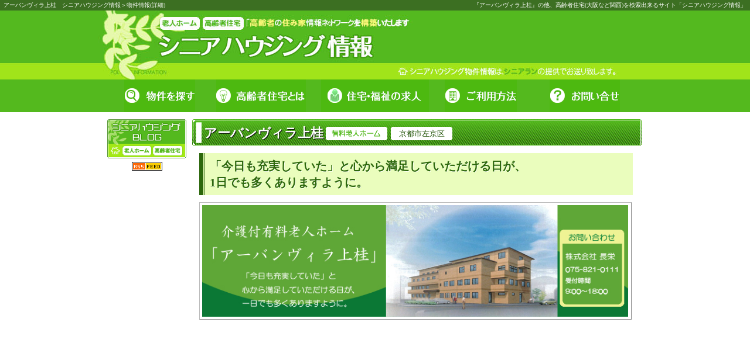

--- FILE ---
content_type: text/html
request_url: http://seniorhousing.jp/%E3%82%A2%E3%83%BC%E3%83%90%E3%83%B3%E3%83%B4%E3%82%A3%E3%83%A9%E4%B8%8A%E6%A1%82_1010.htm
body_size: 22999
content:
<?xml version="1.0" encoding="Shift_JIS"?>
<!DOCTYPE html PUBLIC "-//W3C//DTD XHTML 1.0 Transitional//EN" "http://www.w3.org/TR/xhtml1/DTD/xhtml1-transitional.dtd">
<html lang="ja-JP" xml:lang="ja-JP" xmlns="http://www.w3.org/1999/xhtml">
<head>
<meta http-equiv="Content-Type" content="text/html; charset=Shift_JIS" />
<meta http-equiv="Content-Style-Type" content="text/css" />
<meta http-equiv="Content-Script-Type" content="text/javascript" />
<meta name="keywords" content="高齢者住宅,シニアハウジング,シルバーハウジング,大阪" />
<meta name='viewport' content='width=986,user-scalable=yes'><meta name="description" content="「今日も充実していた」と心から満足していただける日が、
1日でも多くありますように。 シニアハウジング情報" /><title>アーバンヴィラ上桂 ｜ シニアハウジング情報 | 物件情報(詳細)</title>
<link rel="canonical" href="http://seniorhousing.jp/%E3%82%A2%E3%83%BC%E3%83%90%E3%83%B3%E3%83%B4%E3%82%A3%E3%83%A9%E4%B8%8A%E6%A1%82_1010.htm" />
<link href="http://seniorhousing.jp/load_css.php?f=style.css" rel="stylesheet" type="text/css" media="all" /><link href="http://seniorhousing.jp/load_css.php?f=style3.css" rel="stylesheet" type="text/css" media="all" /><link href="http://seniorhousing.jp/load_css.php?f=style_print_det.css" rel="stylesheet" type="text/css" media="print" />
<link rev="MADE" href="mailto:mail@seniorhousing.jp" />
<link rel="alternate" type="application/rss+xml" title="ROR" href="csitemap.php" />
<link rel="SHORTCUT ICON" href="http://seniorhousing.jp/img/icon.png" />
<link rel="start index contents" href="http://seniorhousing.jp" title=" | シニアハウジング情報" />
<link rel="stylesheet" type="text/css" href="resource/lightbox.css" media="screen,tv" />
<script type="text/javascript" charset="UTF-8" src="jquery-1.4.4.min.js"></script>
<script type="text/javascript" charset="UTF-8" src="resource/spica.js" async></script>
<script type="text/javascript" charset="UTF-8" src="resource/lightbox_plus.js" async></script>
<script type="text/javascript" src="script.js" async></script><script src='http://maps.google.com/maps?file=api&amp;v=2&amp;key=ABQIAAAANn0t9DZ-s0w-RnHoL7O7eRSCBpXjliA-L6ACWa2Q9GcGaL7R6BQ-LU-blABlWxx4zMkVvHo2hxfmYA' type='text/javascript' charset='utf-8'></script>
<script type='text/javascript'>
//<![CDATA[
	function load() {
		if (GBrowserIsCompatible()) {
			var map = new GMap2(document.getElementById("map"));
			map.addControl(new GLargeMapControl());
			map.addControl(new GMapTypeControl());
			map.setCenter(new GLatLng(35.0485688,135.77854750000006),17);

			var tinyIcon = new GIcon();
			tinyIcon.image = 'http://maps.google.co.jp/mapfiles/ms/icons/red-pushpin.png'
			tinyIcon.shadow = 'http://maps.google.co.jp/mapfiles/ms/icons/pushpin_shadow.png'
			tinyIcon.iconSize = new GSize(32, 32);
			tinyIcon.shadowSize = new GSize(59, 32);
			tinyIcon.iconAnchor = new GPoint(16, 32);
			tinyIcon.infoWindowAnchor = new GPoint(16, 0);
			markerOptions = { icon:tinyIcon };

			var point = new GLatLng(35.0485688,135.77854750000006);
			var marker = new GMarker(point);
			map.addOverlay(marker);
			GEvent.addListener(marker, 'mouseover', function() {
				map.openInfoWindowHtml(point,"<img src='img/icon.png' style='margin-right:6px' />アーバンヴィラ上桂<br /><div style='color:blue;font-size:10px;line-height:14px;margin-top:12px;'>直接ご訪問のお客様については、問題などが起こった場合、当サイトは一切の責任を負いません。<br />まずは当サイトに御問い合わせ頂く事をお勧め致します。</div>");
			}
			);
			}
	    }
    //]]>
</script>
</head>
<body class='page_bkn_det' onload="load();" onunload="GUnload();">
	<div class="header-container">
		<div class='head_seo_text'>
			<h1>『アーバンヴィラ上桂』の他、高齢者住宅(大阪など関西)を検索出来るサイト「シニアハウジング情報」</h1>
			<span class='pankuzu'>アーバンヴィラ上桂　シニアハウジング情報＞物件情報(詳細)</span>
		</div>
		<div class="header_bg">
			<div class='header_link_top'><a href='/' title=' | シニアハウジング情報 | トップページ'></a><a class='menu' href='javascript:void(0);' onclick="menu_toggle();"></a></div>'		</div>		<div id="menu">		<div class='fukidashi div_hidden'><span id='id_kensuu'>0</span>件の<br />一括お問合せ</div>			<ul>				<li onmouseover="$('#div_submenu').css('visibility','visible');return false;" onmouseout="$('#div_submenu').css('visibility','hidden');return false;"><a href='#map'><img src='http://seniorhousing.jp/img/menu_01.png' alt=' | 地域で検索' width='184' height='56' id='Image1' name='Image1' /></a>
					<ul id='div_submenu' class='submenu_class'>
						<li><a href='bkn_select_area.php' title=' | 地域で検索'>地域で探す</a></li>						<li><a href='bkn_select_trainline.php' title=' | 沿線で検索'>沿線で探す</a></li>						<li><a href='koureisyajuutaku.php#about' title=' | 高齢者住宅'>タイプで探す</a></li>					</ul>
				</li>
				<li><a href='koureisyajuutaku.php' title=' | 高齢者住宅'><img src='http://seniorhousing.jp/img/menu_02.png' alt=' | 高齢者住宅' width='184' height='56' id='Image2' name='Image2' /></a></li>
				<li><a href='kyujin.php' title=' | '><img src='http://seniorhousing.jp/img/menu_03.png' alt=' | ' width='184' height='56' id='Image3' name='Image3' /></a>
				<li onmouseover="$('#div_submenu_use').css('visibility','visible');return false;" onmouseout="$('#div_submenu_use').css('visibility','hidden');return false;"><a href='use.php' title=' | このサイト(シニアハウジング情報)の使い方'><img src='http://seniorhousing.jp/img/menu_04.png' alt=' | このサイト(シニアハウジング情報)の使い方' width='184' height='56' id='Image4' /></a>
					<ul id='div_submenu_use' class='submenu_class'>
						<li><a href='use.php' title=' | このサイト(シニアハウジング情報)の使い方'>サイトご利用方法</a></li>
						<li><a href='bosyu.php' title=' | '>このサイトの運営者募集</a></li>
					</ul>
				</li>
				<li><a href='inquiry.php' title=' | お問い合せ'><img src='http://seniorhousing.jp/img/menu_05.png' alt=' | お問い合せ' width='184' height='56' id='Image6' /></a></li>
			</ul>		</div>		<div id='container'>			<a name='page_top' id='page_top'></a>			<div class="right_space"></div>			<div class="sub_menu_l" id="sub_menu_l">				<div class='img_banner'><a href='http://seniorhousing.seesaa.net/' title='シニアハウジング情報 | ブログ'><img src='http://seniorhousing.jp/img/bn_blog.gif' width='135' height='67' alt='ブログ' title='ブログ' /></a></div>
				<div class='img_banner'><a href='rss.xml' title=' | RSS'><img src='http://seniorhousing.jp/img/rss.gif' alt='RSS' width='52' height='15' class='rss' /></a></div>

		<script async src="//pagead2.googlesyndication.com/pagead/js/adsbygoogle.js"></script>
		<!-- 基本 -->
		<ins class="adsbygoogle"
		     style="display:block"
		     data-ad-client="ca-pub-7345707914688773"
		     data-ad-slot="6022943220"
		     data-ad-format="auto"></ins>
		<script>
		(adsbygoogle = window.adsbygoogle || []).push({});
		</script>
				</div>
		<script>
			$().ready(function() {
				$('#jissainiha_nai').load('add_access.php?id=1010');
			});
		</script>
			<div id='jissainiha_nai'></div>
		<div id="main2">
												<!--
			<div class='text'>
				<script async src="//pagead2.googlesyndication.com/pagead/js/adsbygoogle.js"></script>
				<ins class="adsbygoogle"
				     style="display:block"
				     data-ad-client="ca-pub-7345707914688773"
				     data-ad-slot="6022943220"
				     data-ad-format="auto"></ins>
				<script>
				(adsbygoogle = window.adsbygoogle || []).push({});
				</script>
			</div>
			-->
						<div class='bkn_det_title'>
				<h2 class='bkn_det'>アーバンヴィラ上桂</h2>
		<img src='img/ico_yuuryou_roujin_home.gif' class='icon2' alt='有料老人ホーム' title='有料老人ホーム' />
		<div class='icon2'>京都市左京区</div>
		
				</div>
						<div class="text">
				<div class='copy_text'>「今日も充実していた」と心から満足していただける日が、<br />1日でも多くありますように。</div><div class='pic_fix'>
	<img src='http://seniorhousing.jp/bkn/1010/6ZOLWMQHzkCq.jpg' alt='アーバンヴィラ上桂' title='アーバンヴィラ上桂' width='727' style='border:1px solid white;' />
</div>
			</div>
						<div class="ad_google dev_pc" auto><script async src="//pagead2.googlesyndication.com/pagead/js/adsbygoogle.js"></script><!-- 基本 --><ins class="adsbygoogle"     style="display:block"     data-ad-client="ca-pub-7345707914688773"     data-ad-slot="6022943220"     data-ad-format="auto"></ins><script>(adsbygoogle = window.adsbygoogle || []).push({});</script></div>						<h3 class='det'>概要</h3>
			<div class="text">
				<table summary="アーバンヴィラ上桂 | 概要">
					<tbody>
						<tr>
							<td class="det">
								様々な専門知識を持ったスタッフがご入居様の生活をサポートいたします。<br /><br />介護職員が２４時間３６５日常駐<br />食事・入浴・排泄・着替え・歩行などの介助、起床時や就寝時のお手伝いをお一人お一人の生活スタイルに合わせて行います。緊急コールは職員が携帯してるPHSにつながり、迅速に対応します。<br /><br />看護職員が日中３６５日常駐<br />日中は看護職員が常駐し、お身体だけでなく心のサポートも行います。定期的に体温・血圧などのチェックを行い、協力医療機関の医師の指導のもとに日常の健康管理を行います。<br /><br />協力医療機関の医師が定期的に往診<br />＜協力医療機関　：　シミズ病院＞<br />ご入居様へ診察を行うほか、健康管理上の助言・指導を行います。また、ご入居様に体調変化が生じ、治療等が必要な場合は受診のため通院していただきます。<br /><br /><br />●建築構造　鉄骨造４階<br /><br />●総居室数　２９室（全室介護居室）<br /><br />&lt;料金&gt;<br />入居一時金　500万円<br /><br />　月額利用料　家賃相当分・食費管理費・介護保険１割負担分（介護度により変わります）<br />　210,901円～219,679円<br /><br />　							</td>
						</tr>
					</tbody>
				</table>
			</div>
						<div class="text">
				<div class='btn_bkn_det'>
	
		<!--
		<div class='add_button_area'>
			<div class='add_list'>
				<a href='javascript:void(0);' onclick="push_ikkatsu_add_del('bkn_check.php?id=1010&amp;chk=1',1);" class='btn_bkn_det'>
					＋この物件をお問合せリストに追加
				</a>
			</div>
		</div>
		-->
		
			<script async src="//pagead2.googlesyndication.com/pagead/js/adsbygoogle.js"></script>
			<!-- 基本 -->
			<ins class="adsbygoogle"
			     style="display:block"
			     data-ad-client="ca-pub-7345707914688773"
			     data-ad-slot="6022943220"
			     data-ad-format="auto"></ins>
			<script>
			(adsbygoogle = window.adsbygoogle || []).push({});
			</script>
			<!--
	<div class='bkn_det_button_mail_soudan'><a href='inquiry.php?kind=renraku_mail&amp;id=1010' title=' | お問い合せ'>メールで相談</a></div>
	<div class='bkn_det_button_raiten_soudan'><a href='company.php#map_link' title=' | 会社情報'>来店相談</a></div>
	<div class='bkn_det_button_siryou'><a href='inquiry.php?kind=siryou&amp;id=1010' title=' | お問い合せ'>資料請求</a></div>
	-->
</div>
			</div>
			<div class="ad_google dev_pc" auto><script async src="//pagead2.googlesyndication.com/pagead/js/adsbygoogle.js"></script><!-- 基本 --><ins class="adsbygoogle"     style="display:block"     data-ad-client="ca-pub-7345707914688773"     data-ad-slot="6022943220"     data-ad-format="auto"></ins><script>(adsbygoogle = window.adsbygoogle || []).push({});</script></div>			<h3 class='det'>基本情報</h3>
			<div class="text">
				<table summary="アーバンヴィラ上桂 | 基本情報">
					<tbody>
												<tr>
							<td class='l'>住所</td>
							<td class='r'><div id='uso_address'><div id='real_address' style='display:block;'>京都市左京区上桂北村町114</div></td>
						</tr>
						<tr>
							<td class='l'>アクセス</td>
							<td class='r'>阪急嵐山線<br />　 「上桂」駅から徒歩約５分</td>
						</tr>
						<tr>
							<td class='l'>類型</td>
							<td class='r'>有料老人ホーム</td>
						</tr>
						<tr>
							<td class='l'>開設日</td>
							<td class='r'>不明</td>
						</tr>
						<tr>
							<td class='l'>権利形態</td>
							<td class='r'></td>
						</tr>
						<tr>
							<td class='l'>空室状況</td>
							<td class='r_bold' colspan='2'>
								(お問合せの上、必ずご確認下さい)							</td>
						</tr>
																								<tr>
							<td class='l'>ホームページ</td>
							<td class='r'><a href="http://www.koureisha-chintai.net/kamikatura.html" title="アーバンヴィラ上桂" target="_blank">http://www.koureisha-chintai.net/kamikatura.html</a></td>
						</tr>
																		<tr>
							<td class='l'>事業主</td>
							<td class='r'>株式会社長栄</td>
						</tr>
																																			</tbody>
				</table>
			</div>
						<h3 class='det'>写真</h3>
			<div class="text">
				<table summary="アーバンヴィラ上桂 | 写真" id='id_bkn_det_photo'>
					<tbody>
						<tr>
							<td>
								<div class='pic3 pic_bkn_det'>	<a href='http://seniorhousing.jp/bkn/1010/tEPj7dXjxmD4.png' rel='lightbox[roadtrip]' title='アーバンヴィラ上桂画像1' />		<img src='http://seniorhousing.jp/bkn/1010/s_tEPj7dXjxmD4.png' alt='画像1' title='画像1' />	</a></div>
							</td>
						</tr>
					</tbody>
				</table>
			</div>
												<h3 class='det'>詳細情報</h3>
			<div class="text">
				<table summary="アーバンヴィラ上桂 | 詳細情報">
					<tbody>
						<tr>
							<td class='l'>間取り</td>
							<td class='r' colspan='2'>
								1ワンルーム～
							</td>
						</tr>
						<tr>
							<td class='l'>広さ</td>
							<td class='r' colspan='2'>
								18平方メートル～
							</td>
						</tr>
						<tr>
							<td class='l'>入居条件</td>
							<td class='r' colspan='2'>満６５歳以上の要介護１～５の方で、身元引受人を２名たてることができる方。</td>
						</tr>
													<tr>
								<td class='l'>入居時費用</td>
								<td class='r' colspan='2'>
									<div class='getsugaku'><strong>入居時費用：5,000,000円</strong></div>									入居一時金　462万円　保証金38万円								</td>
							</tr>
																		<tr>
							<td class='l'>入居金償却</td>
							<td class='r' colspan='2'>入居一時金は、７年（84ヶ月）の月割りで家賃の一部として償却いたします。償却期間中に退去された場合は、残額を返還いたします。(契約後、90日以内に退去された場合は全額返還いたします）</td>
						</tr>
												<tr>
							<td class='l'>月額費用</td>
							<td class='r' colspan='2'>
								<div class='getsugaku'>月額：<b>210,901円～219,679円</b></div>
家賃相当額、食費、管理費、介護保険1割負担分							</td>
						</tr>
						<tr>
							<td class='l'>別途必要費用</td>
							<td class='r' colspan='2'>おむつ、医療費、嗜好品</td>
						</tr>
												<tr>
							<td class='l'>居室数</td>
							<td class='r' colspan='2'>29</td>
						</tr>
																		<tr>
							<td class='l'>居室設備</td>
							<td class='r' colspan='2'>介護用電動ベッド、緊急コール、エアコン、トイレ、洗面台</td>
						</tr>
																								<tr>
							<td class='l'>介護に関わる<br />職員体制</td>
							<td class='r' colspan='2'>要介護者３人に対し職員１人以上<br />夜間（午後９：００～午前８：３０）最小時職員数１人<br /><br /></td>
						</tr>
																		<tr>
							<td class='l'>協力医療<br />・<br />介護機関</td>
							<td class='r' colspan='2'>
															</td>
						</tr>
					</tbody>
				</table>
			</div>
						
						<script async src="//pagead2.googlesyndication.com/pagead/js/adsbygoogle.js"></script>
						<!-- 基本 -->
						<ins class="adsbygoogle"
						     style="display:block"
						     data-ad-client="ca-pub-7345707914688773"
						     data-ad-slot="6022943220"
						     data-ad-format="auto"></ins>
						<script>
						(adsbygoogle = window.adsbygoogle || []).push({});
						</script>
						<br />
								<h3 class='det'>受入</h3>
			<div class="text">
				<table class='ukeire_tabale' summary="アーバンヴィラ上桂 | 受入情報">
					<tr>
						<th style="width:260px;" abbr="種類">種類</th>
						<th style="width:60px;" abbr="受入">受入</th>
						<th style="width:600px;" abbr="詳細">詳細・コメント</th>
					</tr>
					<tr>
						<td>胃ろう</td>
						<td style="text-align:center;">-</td>
						<td></td>
					</tr>
					<tr>
						<td>インシュリン</td>
						<td style="text-align:center;">-</td>
						<td></td>
					</tr>
					<tr>
						<td>気管切開</td>
						<td style="text-align:center;">-</td>
						<td></td>
					</tr>
					<tr>
						<td>筋萎縮性側索硬化症</td>
						<td style="text-align:center;">-</td>
						<td></td>
					</tr>
					<tr>
						<td>経管栄養</td>
						<td style="text-align:center;">-</td>
						<td></td>
					</tr>
					<tr>
						<td>在宅酸素</td>
						<td style="text-align:center;">-</td>
						<td></td>
					</tr>
					<tr>
						<td>褥瘡（床ずれ）</td>
						<td style="text-align:center;">-</td>
						<td></td>
					</tr>
					<tr>
						<td>人工呼吸器</td>
						<td style="text-align:center;">-</td>
						<td></td>
					</tr>
					<tr>
						<td>ストマ（人工肛門）</td>
						<td style="text-align:center;">-</td>
						<td></td>
					</tr>
					<tr>
						<td>透析</td>
						<td style="text-align:center;">-</td>
						<td></td>
					</tr>
					<tr>
						<td>糖尿病</td>
						<td style="text-align:center;">-</td>
						<td></td>
					</tr>
					<tr>
						<td>認知症</td>
						<td style="text-align:center;">-</td>
						<td></td>
					</tr>
					<tr>
						<td>バルン</td>
						<td style="text-align:center;">-</td>
						<td></td>
					</tr>
					<tr>
						<td>ペースメーカー</td>
						<td style="text-align:center;">-</td>
						<td></td>
					</tr>
					<tr>
						<td>IVH</td>
						<td style="text-align:center;">-</td>
						<td></td>
					</tr>
				</table>
			</div>
			<h3 class='det'>地図</h3>
			<div class="text">
				<table summary="アーバンヴィラ上桂 | 地図" id='id_bkn_det_map'>
					<tbody>
						<tr>
							<td><div id='real_map' style='display:block;visibility:visible;'><div id='google_map' style='border:1px solid AAAAAA;'>	<div id='map' style='width:728px;height:600px'></div></div></div>
</td>
						</tr>
					</tbody>
				</table>
			<!--
<div class='btn_bkn_det'>
	
		<!--
		<div class='add_button_area'>
			<div class='add_list'>
				<a href='javascript:void(0);' onclick="push_ikkatsu_add_del('bkn_check.php?id=1010&amp;chk=1',1);" class='btn_bkn_det'>
					＋この物件をお問合せリストに追加
				</a>
			</div>
		</div>
		-->
			<div class='bkn_det_button_mail_soudan'><a href='inquiry.php?kind=renraku_mail&amp;id=1010' title=' | お問い合せ'>メールで相談</a></div>
	<div class='bkn_det_button_raiten_soudan'><a href='company.php#map_link' title=' | 会社情報'>来店相談</a></div>
	<div class='bkn_det_button_siryou'><a href='inquiry.php?kind=siryou&amp;id=1010' title=' | お問い合せ'>資料請求</a></div>
</div>
-->
<div class='go_page_top'><a href='#page_top' title=' | '><img src='http://seniorhousing.jp/img/go_page_top.gif' width='173' height='31' alt='ページトップへ' title='ページトップへ' /></a></div>
			</div>
		</div>
		<script type='text/javascript' src='img_aspect.js'></script>
		</div><!--div container -->
	</div><!--div header-container -->
	<div class='footer_sitemap'>
		<div id='id_footer_block'>			<div class='block1'>
				<ul>
					<li><a href='/' title=' | シニアハウジング情報 | トップページ'>TOP</a></li>
					<li><a href='bkn_select_area.php' title=' | 地域で検索'>地域で探す</a></li>
					<li>　[賃貸..]<a href='al-pg1-pre27-typerent.htm' title=' | 地域で探す | 高齢者賃貸住宅 | 大阪'>├大阪</a>/<a href='al-pg1-pre28-typerent.htm' title=' | 地域で探す | 高齢者賃貸住宅 | 兵庫'>兵庫</a>/<a href='al-pg1-pre26-typerent.htm' title=' | 地域で探す | 高齢者賃貸住宅 | 京都'>京都</a>/<a href='al-pg1-pre29-typerent.htm' title=' | 地域で探す | 高齢者賃貸住宅 | 奈良'>奈良</a></li>
					<li>　[ﾎｰﾑ]<a href='al-pg1-pre27-typehome.htm' title=' | 地域で探す | 老人ホーム | 大阪'>└大阪</a>/<a href='al-pg1-pre28-typehome.htm' title=' | 地域で探す | 老人ホーム | 兵庫'>兵庫</a>/<a href='al-pg1-pre26-typehome.htm' title=' | 地域で探す | 老人ホーム | 京都'>京都</a>/<a href='al-pg1-pre29-typehome.htm' title=' | 地域で探す | 老人ホーム | 奈良'>奈良</a></li>
					<li><a href='bkn_select_trainline.php' title=' | 沿線で検索'>沿線で探す</a></li>
					<li>　[賃貸]<a href='tl-pg1-pre27-tt0-tl0-typerent.htm' title=' | 沿線で探す | 高齢者賃貸住宅 | 大阪'>├大阪</a>/<a href='tl-pg1-pre27-tt0-tl0-typerent.htm' title=' | 沿線で探す | 高齢者賃貸住宅 | 兵庫'>兵庫</a>/<a href='tl-pg1-pre26-tt0-tl0-typerent.htm' title=' | 沿線で探す | 高齢者賃貸住宅 | 京都'>京都</a>/<a href='tl-pg1-pre29-tt0-tl0-typerent.htm' title=' | 沿線で探す | 高齢者賃貸住宅 | 奈良'>奈良</a></li>
					<li>　[ﾎｰﾑ]<a href='tl-pg1-pre27-tt0-tl0-typehome.htm' title=' | 沿線で探す | 老人ホーム | 大阪'>└大阪</a>/<a href='tl-pg1-pre28-tt0-tl0-typehome.htm' title=' | 沿線で探す | 老人ホーム | 兵庫'>兵庫</a>/<a href='tl-pg1-pre26-tt0-tl0-typehome.htm' title=' | 沿線で探す | 老人ホーム | 京都'>京都</a>/<a href='tl-pg1-pre29-tt0-tl0-typehome.htm' title=' | 沿線で探す | 老人ホーム | 奈良'>奈良</a></li>
				</ul>
			</div>
			<div class='block1'>
				<ul>
					<li><a href='index.php#omoi' title=' | シニアハウジング情報 | トップページ | シニアハウジング情報の思い'>わたし達の思い</a></li>
					<li><a href='index.php#about' title=' | シニアハウジング情報 | トップページ | シニアハウジング情報について'>当サイトについて</a></li>
					<li><a href='koureisyajuutaku.php' title=' | 高齢者住宅 | 高齢者住宅とは'>高齢者住宅とは</a></li>
					<li><a href='use.php' title=' | このサイト(シニアハウジング情報)の使い方 | シニアハウジング情報のご利用方法'>当サイトのご利用方法</a></li>
					<li><a href='flow.php' title=' | このサイト(シニアハウジング情報)のご利用から入居までの流れ | ご利用方法・入居までの流れ'>ご利用方法・入居までの流れ</a></li>
					<li><a href='keisai.php' title=' | 無料広告掲載のお知らせ。老人ホーム・高齢者賃貸住宅運営者様へ。 | シニアハウジング情報への無料掲載のご案内'>当サイトへ無料掲載のご案内</a></li>
					<li>　└<a href='ad.php' title=' | 低料金な広告枠のお知らせ。老人ホーム・高齢者賃貸住宅運営者様へ | 老人ホーム広告掲載'>バナー広告枠の募集</a></li>
				</ul>
			</div>
			<div class='block1'>
				<ul>
					<li><a href='caution.php' title=' | ご注意'>プライバシーポリシー</a></li>
					<li><a href='news.php' title=' | 新着情報'>最新情報</a></li>
					<li><a href='inquiry.php' title=' | お問い合せ'>お問合せ</a></li>
				</ul>
			</div>
			<div class='block1'>
				<ul>
					<li>シニアラン</li>
					<li><a href='http://seniorhousing.seesaa.net/' title=' | '>シニアハウジング情報ブログ</a></li>
				</ul>
			</div>
			<div class='footer'>
				Copyright(C)2009 シニアハウジング情報 All Rights Reserved.<br />
			</div>
		</div>	</div>
	<script type="text/javascript">
	<!--
	document.write("<img src='http://seniorhousing.jp/acc/acclog.cgi?");
	document.write("referrer="+document.referrer+"&");
	document.write("width="+screen.width+"&");
	document.write("height="+screen.height+"&");
	document.write("color="+screen.colorDepth+"'>");
	// -->
	</script>
</body>
</html>


--- FILE ---
content_type: text/html; charset=utf-8
request_url: https://www.google.com/recaptcha/api2/aframe
body_size: 267
content:
<!DOCTYPE HTML><html><head><meta http-equiv="content-type" content="text/html; charset=UTF-8"></head><body><script nonce="OceAflPeNzvSTTonG96h9Q">/** Anti-fraud and anti-abuse applications only. See google.com/recaptcha */ try{var clients={'sodar':'https://pagead2.googlesyndication.com/pagead/sodar?'};window.addEventListener("message",function(a){try{if(a.source===window.parent){var b=JSON.parse(a.data);var c=clients[b['id']];if(c){var d=document.createElement('img');d.src=c+b['params']+'&rc='+(localStorage.getItem("rc::a")?sessionStorage.getItem("rc::b"):"");window.document.body.appendChild(d);sessionStorage.setItem("rc::e",parseInt(sessionStorage.getItem("rc::e")||0)+1);localStorage.setItem("rc::h",'1768745321737');}}}catch(b){}});window.parent.postMessage("_grecaptcha_ready", "*");}catch(b){}</script></body></html>

--- FILE ---
content_type: text/css; charaset=utf-8
request_url: http://seniorhousing.jp/load_css.php?f=style3.css
body_size: 7497
content:
@charset "utf-8";div.top_image{}div.top_image div.button{margin-right:auto;margin-left:auto;margin-top:8px;width:918px;height:auto;display:block;}div.top_image div.button ul{float:right;width:171px;height:auto;display:block;}div.top_image div.button li{width:171px;float:left;display:block;}div.top_image div.button li a{text-indent:-9999px;width:171px;height:36px;display:block;}div.top_image div.button li a.button_1{width:171px;height:36px;display:block;background-image: url('img/top_right_button_button1.jpg');}div.top_image div.button li a.button_2{width:171px;height:36px;display:block;background-image: url('img/top_right_button_button2.jpg');}div.top_image div.button li a.button_3{width:171px;height:36px;display:block;background-image: url('img/top_right_button_button3.jpg');}div.top_image div.button li a.button_4{width:171px;height:36px;display:block;background-image: url('img/top_right_button_button4.jpg');}div.top_image div.button li a.button_4_new{width:171px;height:36px;display:block;background-image: url('img/top_right_button_button4_new.jpg');}div.top_image div.button li a.button_4_new2{width:171px;height:36px;display:block;background-image: url('img/top_right_button_button4_new2.jpg');}div.top_image div.button li a:hover{    background-position:bottom;}div.top_image div.cache_back{float:left;margin-top:123px;margin-left:523px;width:186px;height:66px;}div.top_image div.cache_back a{width:186px;height:66px;display:block;}div.pic_fix{border:1px solid #BBBBBB;border-right:1px solid #888888;border-bottom:1px solid #888888;overflow:auto;background-color:white;padding:3px;width:730px;margin-bottom:0px;}div.pic_fix_case{border:0px none;overflow:auto;width:734px;margin:0px;}div.pic_fix_chintai_left{float:left;border:1px solid #BBBBBB;border-right:1px solid #888888;border-bottom:1px solid #888888;overflow:hidden;background-color:white;padding:3px;width:358px;}div.pic_fix_chintai_right{float:right;border:1px solid #BBBBBB;border-right:1px solid #888888;border-bottom:1px solid #888888;overflow:hidden;background-color:white;padding:3px;width:358px;}div.text div.bkn div.list_cont div.image{float:left;padding:2px;width:200px;height:160px;border-left:0px none;border-bottom:0px none;border-right:1px solid #a1c190;}#ajax_recommend div.image_ajax{float:left;padding:2px;border:1px solid #AAA;border-right:0px none;overflow:hidden;margin-bottom:2px;width:81px;}#ajax_recommend div.image_ajax_r{float:left;padding:2px;border:1px solid #AAA;overflow:hidden;margin-bottom:2px;width:81px;}#ajax_recommend img{width:81px;height:81px}div.text div.bkn div.list_cont div.right_text{float:right;vertical-align:top;line-height:20px;width:518px;border:0px none;margin:0px;font-size:14px;}div.text div.icon{float:left;font-size:12px;width:105px;height:23px;color:#54b91e;background-image: url('img/ico_base.gif');text-align:center;margin-top:7px;margin-left:4px;padding-top:2px;}div.ico_genkyo_bosyuutyuu{float:left;font-size:12px;width:105px;height:23px;color:white;background-image: url('img/ico_base_red.gif');text-align:center;margin-left:4px;margin-top:11px;padding-top:3px;}div.ico_genkyo_yoyakuka{float:left;font-size:12px;width:105px;height:23px;color:#54b91e;background-image: url('img/ico_base.gif');text-align:center;margin-left:4px;margin-top:7px;padding-top:2px;}body.page_bkn_det div.ico_genkyo_yoyakuka{margin-top:12px;}div.icon2{width:105px;height:25px;margin-top:12px;margin-left:6px;background: url('img/ico_base.gif') no-repeat left top;padding-top:2px;float:left;font-size:13px;text-align:center;}div.text div.bkn img.icon{float:left;margin-top:7px;margin-bottom:2px;margin-left:8px;}div.sub_menu_l ul.left_button li.btn_religion a{display: block;width: 135px;min-height: 32px;margin-top: 0px;vertical-align: middle;text-align: center;font-size: 16px;text-decoration: none;font-weight: 700;color: #236102;letter-spacing: 1px;line-height: 20px;padding-top: 7px;padding-left: 8px;padding-right: 8px;box-sizing: border-box;}div.sub_menu_l ul.left_button li.btn_religion2 a{display:block;width:135px;height:50px;margin-top:4px;vertical-align:middle;padding-top:14px;text-align:center;font-size:16px;text-decoration:none;font-weight:700;color:#236102;letter-spacing:1px;}div.sub_menu_l ul.left_button li.btn_religion_up a{display:block;width:135px;height:32px;margin-top:4px;vertical-align:middle;text-align:center;font-size:16px;text-decoration:none;font-weight:700;color:#236102;letter-spacing:1px;}div.sub_menu_l ul.left_button li.btn_trainline_up a{display:block;width:135px;height:32px;margin-top:4px;vertical-align:middle;text-align:center;font-size:16px;text-decoration:none;font-weight:700;color:#236102;letter-spacing:1px;}div.right_text{border:1px solid #AAAAAA;width:121px;overflow-y:auto;padding:6px;margin-bottom:12px;line-height:14px;font-size:13px;}div.search a{float:right;width:94px;height:27px;margin-right:11px;margin-top:7px;display:block;}h2.bkn_det{float:left;color:white;font-size:22px;margin-top:5px;margin-left:20px;font-weight:bold;}div.map_kansai{text-align:center;padding:2px;background-color:white;border:1px solid #AAAAAA;width:766px;height:auto;margin:2px;margin-top:6px;margin-right:0px;margin-left:0px;}div.map_toyonaka{text-align:center;padding:2px;background-color:white;border:1px solid #AAAAAA;width:761px;height:636px;margin:2px;margin-top:6px;margin-right:0px;margin-left:0px;}div.midashi_mini{width:644px;height:28px;padding-left:6px;padding-top:4px;font-weight:700;background: url('img/midashi_mini.gif') no-repeat left top;margin-bottom:12px;margin-top:0px;}ul.religion_list li{float:left;margin-left:12px;height:24px;}ul.religion_list li.break{margin-left:12px;height:24px;float:none;}div.text div.bkn div.bkn_name{margin-top:4px;}div.fukidashi{padding-top:6px;font-weight:700;font-size:14px;line-height:20px;position:absolute;top:-50px;left:680px;width:166px;height:78px;z-index:999;background-color: transparent;background: url('img/fukidashi.gif') no-repeat;display:block;}div.div_visible{display:block;}div.div_hidden{display:none;}div.text div.copy_text{width:100%;height:auto;margin-top:12px;margin-bottom:12px;font-family: "ＭＳ Ｐ明朝", "ヒラギノ明朝 Pro W3", "平成明朝",serif;font-size:20px;font-weight:bold;line-height:28px;background: url('img/copy_text_back.gif') repeat-y #eafdbd;padding:8px 12px 8px 18px;box-sizing: border-box;text-shadow: 1px 1px 1px #FFFFFF, 1px 1px 2px #d8fc85;color:#2c670c;opacity:1;}.mover{opacity:1.0;}.mover:hover{opacity:0.6;}div#map_float_button_area{width:100%;height:100%;z-index:18;position:absolute;box-sizing:border-box;background-color:black;display:none;opacity:0.4;}div.map_search_button{z-index:20;position:absolute;width:42%;box-sizing:border-box;background-color:#54b91e;height:240px;display:none;border:2px solid white;opacity:0.9;}div.map_search_button a{display:block;text-decoration:none;width:100%;height:100%;color:white;text-indent:-9999px;}div.map_search_button:hover{opacity:1.0;}#id_map_search_home{top:80px;left:120px;background-image:url('img/map_type_button.png');background-repeat:no-repeat;background-size:cover;}#id_map_search_rent{top:80px;left:320px;background-image:url('img/map_type_button2.png');background-repeat:no-repeat;background-size:cover;}div#id_area_title{width:100%;height:56px;z-index:20;position:absolute;box-sizing:border-box;background-color:#244e0d;display:none;text-align:center;color:white;font-size:22px;line-height:56px;}.filter_blur{-webkit-filter: blur(2px);-ms-filter: blur(2px);filter: blur(2px);}

--- FILE ---
content_type: text/css; charaset=utf-8
request_url: http://seniorhousing.jp/load_css.php?f=style_print_det.css
body_size: 18414
content:
@charset "Shift_JIS";body {color: #000000;margin: 0px;padding: 0px;text-align: center;background: #FFFFFF;font: 17px "ＭＳ Ｐゴシック";line-height: 1.9em;overflow:visible;}h1,h2,h3,h4p,ul,li{margin: 0px;padding: 0px;}ul,li{line-height: 1.9em;list-style-type: none;}ol{margin-left:0px;list-style-type:decimal;}ol li{list-style-type:decimal;}ul.def{line-height: 1.6em;list-style-type: disc;}ul.def li{line-height: 1.6em;list-style-type: disc;margin: 0 0 0 1em;margin-bottom:6px;padding: 0;}img {border: none;vertical-align: bottom;}strong,b{font-weight: 700;}strong.b{color: #c36005;font-weight: bold;}strong.red{color: red;font-weight: bold;}table{    border-collapse:collapse;}p {padding-bottom: 5px;padding-top: 5px;margin-bottom:12px;}br.double{line-height: 3.4;}br.triple{line-height: 5.1;}br.quad{line-height: 6.8;}div.header-container{padding:0px;width: 920px;margin-top: 10px;margin-right: auto;margin-left: auto;margin-bottom:0px;text-align: center;background:transparent;line-height: 1.7;overflow-y:visible;overflow-x:visible;}div.header-container div.header_bg{display:none;}div.header-container div.header_bg_print{display:block;}div.header_link_top{float:left;width:335px;height:123px;text-decoration:none;}div.header_link_top a{width:335px;height:123px;display:block;}div.header_link_oneness{float:right;width:77px;height:20px;margin-right:133px;margin-top:105px;text-decoration:none;}div.header_link_oneness a{width:120px;height:40px;display:block;}div.head_seo_text{margin-left:auto;margin-right:auto;height:18px;width:920px;display:none;}div.top_image{margin:0px;width:912px;height:201px;background: white url(img/top.jpg) no-repeat;display:block;margin-left:auto;margin-right:auto;overflow-y:hidden;}div.top_image h2,div.top_image h3,div.top_image h4,div.top_image ul,div.top_image li{margin:0px;padding:0px;}div.top_image div.top_text{text-indent:-9999px;}div.footer {display:none;}div.footer_sitemap{display:none;}#container {float:left;display:block;width: 920px;overflow-y:visible;margin-right: auto;margin-left: auto;padding:0px;background: #FFFFFF;}#main {float: left;width: 767px;text-align: left;margin-left:3px;margin-bottom:50px;line-height: 1.7;}#main2 {width: 910px;text-align: left;margin-top:12px;margin-bottom:50px;line-height: 1.7;padding:0px;overflow:visible;}#main_all{width: 920px;text-align: left;padding: 9px 9px 50px;line-height: 1.7;border-top: 1px solid #CCCCCC;}div.pankuzu_page{width: 917px;text-align: left;margin-bottom:10px;line-height: 1.7;margin-right:3px;padding:0px;background: url('img/tiiki_title_bg.gif') no-repeat left top;background-color:#347f0c;color:white;font-size:19p;height:28px;}div.text{width:740px;padding-left:12px;margin-top:0px;margin-bottom:18px;overflow:visible;font-size:0.96em;line-height:1.4em;}div.text p{width:716px;padding:0px;margin:0px;margin-top:12px;margin-left:12px;margin-bottom:12px;}div.text2{width:578px;padding-left:12px;overflow:visible;}div.text li{font-size:1em;line-height:1.2em;}div.text_koureisya{width:740px;padding-left:12px;margin-top:0px;margin-bottom:18px;overflow:visible;font-size:0.96em;line-height:1.4em;}div.text_koureisya p{font-size:0.96em;}div.text_koureisya h3{width:700px;height:20px;padding:6px;color:#FFFFFF;border:1px solid #AAAAAA;background-color:#54b91e;margin-bottom:0px;font-size:1.00em;}div.text_koureisya p.con{font-size:0.84em;margin-top:0px;margin-bottom:24px;width:700px;padding:6px;border:1px solid #AAAAAA;}div.text_koureisya p.con2{font-size:0.96em;margin-top:0px;margin-bottom:24px;width:700px;padding:6px;border:1px solid #AAAAAA;}div.text_koureisya p.con3{font-size:0.96em;margin-left:12px;margin-top:0px;margin-bottom:24px;width:700px;padding:6px;}div.text_koureisya img.con{margin-top:4px;margin-left:14px;margin-bottom:18px;}div.btn_tuduki_left{float:left;width:88px;height:26px;background: url('img/btn_tuduki.jpg') no-repeat left top;}div.btn_tuduki_left:hover{    background-position:bottom;}div.btn_tuduki_left a{width:88px;height:26px;display:block;}div.btn_tuduki_right{float:right;width:88px;height:26px;background: url('img/btn_tuduki.jpg') no-repeat left top;}div.btn_tuduki_right:hover{    background-position:bottom;}div.btn_tuduki_right a{width:88px;height:26px;display:block;}div.btn{width:100%;height:30px;margin-bottom:12px;}div.btn_mousikomi{float:right;margin-left:2px;width:88px;height:26px;background: url('img/btn_mousikomi.jpg') no-repeat left top;}div.btn_mousikomi, div.btn_mousikomi2{float:right;margin-left:2px;width:88px;height:26px;background: url('img/btn_mousikomi.jpg') no-repeat left top;}div.btn_mousikomi2{margin-right:30px;}div.btn_mousikomi:hover{    background-position:bottom;}div.btn_mousikomi2:hover{    background-position:bottom;}div.btn_mousikomi a,div.btn_mousikomi2 a{width:88px;height:26px;display:block;}#menu{position:relative;display:none;height:0px;}#menu li,#menu ul {z-index:1;float: left;padding-bottom: 0px;margin:0px;clear:right;display:none;}div.kome{font-size:11px;color:#1f50a0;}div.right_space{width:3px;height:800px;float:right;margin-right:2px;margin-left:0px;    text-decoration:none;    font-size:0px;clear: both;line-height:0;}div.sub_menu{float:right;width:135px;margin-right:0px;margin-left:6px;margin-bottom:12px;margin-top:6px;padding:0px;}div.sub_menu img.banner{margin-bottom:6px;}div.sub_menu_l{float:left;width:0px;display:none;}div.sub_menu_l ul.left_button{}div.sub_menu_l ul.left_button li.btn_religion{width:135px;height:36px;margin:0px;padding:0px;text-align:center;float:left;clear:both;background: url('img/sub_select_religion_back.gif') no-repeat left top;}div.sub_menu_l ul.left_button li.btn_religion2{width:135px;height:72px;margin:0px;padding:0px;line-height:18px;text-align:center;clear:both;vertical-align:middle;background: url('img/sub_select_religion_back2.gif') no-repeat left top;}div.sub_menu_l ul.left_button li.btn_religion_up{float:left;width:135px;height:36px;margin:0px;padding:0px;text-align:center;clear:both;background: url('img/sub_select_religion_back_up.gif') no-repeat left top;}div.sub_menu_l ul.left_button li.btn_trainline_up{float:left;width:135px;height:36px;margin:0px;padding:0px;text-align:center;clear:both;background: url('img/sub_select_trainline_back_up.gif') no-repeat left top;}div.sub_menu_l ul.left_button li.btn_religion:hover{background: url('img/sub_select_religion_back.gif') no-repeat left bottom;}div.sub_menu_l ul.left_button li.btn_religion2:hover{background: url('img/sub_select_religion_back2.gif') no-repeat left bottom;}div.sub_menu_l ul.left_button li.btn_religion_up:hover{background: url('img/sub_select_religion_back_up.gif') no-repeat left bottom;}div.sub_menu_l ul.left_button li.btn_trainline_up:hover{background: url('img/sub_select_trainline_back_up.gif') no-repeat left bottom;}div.left_text{border:1px solid #AAAAAA;width:121px;overflow:auto;padding:6px;margin-bottom:12px;line-height:14px;font-size:0.9em;}h2{margin-top:12px;margin-bottom:8px;}div.news_date{font-size:14px;}ul.logo{    list-style-image:url(img/logo.gif);margin-left:28px;}ul.logo li{word-spacing:0px;font-size:.0.78em;width:580px;line-height: 1.6em;border-bottom:1px dotted #DDDDDD;}ul.logo2{list-style-position:outside;list-style-image:url(img/logo.gif);}ul.logo2 li{margin-left:28px;line-height:20px;}h1{font-size: 10px;color: #54b91e;text-align:right;float:right;font-weight:120;}div.midashi_mini{width:614px;height:28px;background: url('img/midashi_mini.gif') no-repeat left top;margin-bottom:12px;}div.midashi_mini h3{margin-top:0px;line-height:22px;margin-left:8px;font-weight:700;font-size:13px;color:#215306;}h4{color: white;font-weight: bold;font-size:18px;margin:0px;}div.hosoku{width:100%;margin-left:12px;font-size:12px;color:#036bb5;}span.blue{color:#34a5b6;font-weight:700;}span.red{color:#b65a8f;font-weight:700;}div.pic{border:1px solid #BBBBBB;border-right:1px solid #888888;border-bottom:1px solid #888888;overflow:visible;margin-right:12px;margin-bottom:12px;background-color:white;padding:3px;float:left;}div.pic2{border:1px solid #BBBBBB;border-right:1px solid #888888;border-bottom:1px solid #888888;overflow:visible;margin-left:12px;background-color:white;padding:3px;float:right;}div.pic3{border:1px solid #AAAAAA;border-right:1px solid #888888;border-bottom:1px solid #888888;overflow:visible;margin-bottom:5px;margin-left:3px;background-color:white;padding:3px;float:left;}div.pic3:hover{border:3px solid blue;padding:1px;}span.pankuzu{overflow:visible;float:left;font-size:10px;color:#54b91e;margin:0px;}table{width:870px;margin:0px;margin-bottom:16px;}td.l,div.text th{background-color:#dcf7ce;color:#49a11a;vertical-align:middle;text-align:center;font-weight:700;overflow:visible;border:0px none;width:120px;height:28px;overflow:auto;border:1px solid #a1c190;font-size:16px;padding:6px;}td{background-color:white;color:#49a11a;vertical-align:middle;text-align:left;overflow:visible;border:0px none;border:1px solid #a1c190;font-size:16px;padding:6px;line-height:24px;}td.r{background-color:white;color:#49a11a;vertical-align:middle;text-align:left;overflow:visible;border:0px none;border:1px solid #a1c190;font-size:16px;padding:6px;width:560px;}td.r_bold{background-color:white;color:red;vertical-align:middle;text-align:left;overflow:visible;border:0px none;border:1px solid #a1c190;font-size:16px;font-weight:700;padding:6px;width:560px;}div.text div.bkn{width:738px;}div.text div.bkn div.kensuu{padding:0px;margin:0px;width:100%;text-align:right;border:0px none;font-size:16px;}div.text div.bkn div.bkn_name{background: url('img/bkn_list_title_back.jpg') no-repeat left top;font-weight: bold;font-size:17px;margin:0px;margin-top:2px;width:738px;height:39px;}div.text div.bkn div.bkn_name h2.bkn_name{float:left;font-weight: bold;font-size:17px;margin:0px;margin-top:9px;margin-left:8px;}div.text div.bkn div.bkn_name h2.bkn_name a{color:white;text-decoration:none;}div.text div.bkn div.bkn_name h2.bkn_name a:hover{color:#e5f8ab;}div.text div.bkn div.list_cont{width:736px;border:1px solid #a1c190;border-top:0px none;overflow-y:auto;padding:0px;}div.text div.bkn div.list_cont h3.catch_copy{border-bottom:1px dotted #a1c190;margin-left:4px;margin-top:4px;width:732px;font-size:15px;font-weight:400;overflow-y:auto;}div.text div.bkn div.list_cont li{margin-bottom:5px;line-height:18px;}div.text div.bkn div.list_cont li span.topic{background-color:#54b91e;color:white;text-align:center;width:120px;display:block;float:left;margin-right:6px;font-size:14px;font-weight:700;}div.text div.bkn div.list_cont li span.price{color:red;font-weight:700;}div.text div.bkn div.list_cont li.address{margin-bottom:6px;border-bottom:1px dotted #AAAAAA;}div.text div.bkn div.tuduki{border:0px;none;margin-top:6px;margin-bottom:12px;height:36px;width:738px;}div.text div.bkn div.page_nation{border:0px none;border-top:1px dotted #AAAAAA;height:96px;}div.text div.bkn div.page_nation div.page_left{float:left;}div.text div.bkn div.page_nation div.page_left a{display:block;background: url('img/prev_page_button.gif') no-repeat left top;width: 97px;margin-top:12px;height:37px;}div.text div.bkn div.page_nation div.page_left a:hover{    background-position:bottom;}div.text div.bkn div.page_nation div.page_right{float:right;}div.text div.bkn div.page_nation div.page_right a{display:block;background: url('img/next_page_button.gif') no-repeat left top;margin-top:12px;width: 97px;height:37px;}div.text div.bkn div.page_nation div.page_right a:hover{    background-position:bottom;}div.bkn_det_title{width:910px;height:46px;background: url('img/title_bar_bkn_det_title.jpg') no-repeat left top;margin-top:12px;}h3.det{margin:0px;margin-left:12px;font-size:18px;padding-left:8px;padding-top:4px;background-color:#54b91e;background: url('img/bkn_list_title_back.jpg') no-repeat left top;color:white;text-align:left;font-weight:700;width:738px;overflow:visible;border:0px none;}div.pref-map-image{border:1px solid #AAAAAA;width:767px;height:550px;}div.search{width:765px;height:43px;border:1px solid #AAAAAA;margin:2px;margin-left:0px;background: url('img/search.jpg') no-repeat left top;overflow-y:hidden;}img.icon2{float:left;width:105px;height:25px;margin-top:12px;margin-left:4px;}area:hover{border:1px solid black;}div.btn_bkn_det{margin:0px;display:none;}div.go_page_top{text-align:right;width:740px;height:31px;border-top:1px solid #AAAAAA;display:none;}div.tab{width:100%;height:46px;border-bottom:1px solid #AAAAAA;}div.tab_bottom{width:100%;height:12px;background: url('img/tab_bottom.gif') no-repeat left top;margin-bottom:0px;}div.tab div.tab_home{float:left;width:247px;height:46px;border:0px;margin:0px;overflow:hidden;}div.tab div.tab_home a{display:block;width:247px;height:46px;border:0px;margin:0px;background: url('img/tab_home.gif') no-repeat left top;}div.tab div.tab_home a:hover{    background-position:bottom;}div.tab div.tab_home2{float:left;width:247px;height:46px;border:0px;margin:0px;overflow:hidden;background: url('img/tab_home2.gif') no-repeat left top;}div.tab div.tab_chintai{float:left;width:247px;height:46px;border:0px;margin:0px;margin-left:2px;overflow:hidden;}div.tab div.tab_chintai a{display:block;width:247px;height:46px;border:0px;margin:0px;background: url('img/tab_chintai.gif') no-repeat left top;}div.tab div.tab_chintai a:hover{    background-position:bottom;}div.tab div.tab_chintai2{float:left;width:247px;height:46px;border:0px;margin:0px;margin-left:2px;overflow:hidden;background: url('img/tab_chintai2.gif') no-repeat left top;}ul.religion_list{width:100%;overflow-y:auto;margin-top:12px;margin-bottom:12px;}div.add_list{display:none;}div.add_list_exists{display:none;}div.bkn_det_button_mail_soudan{display:none;}div.bkn_det_button_raiten_soudan{display:none;}div.bkn_det_button_siryou{display:none;}div.bkn_list_inquiry{display:none;}div.caution{font-weight:700;line-height:32px;font-size:24px;color:red;margin-top:12px;margin-bottom:12px;width:100%;}div.bkn_det_button_address_inquiry{float:left;width:241px;height:47px;margin-top:4px;}div.bkn_det_button_address_inquiry a{display:block;background: url('img/btn_address_inquiry.gif') no-repeat left top;width:241px;height:47px;}div.bkn_det_button_address_inquiry a:hover{    background-position:bottom;}table.ukeire_table{}table.ukeire_table th{background-color:#dcf7ce;color:#49a11a;vertical-align:middle;text-align:center;font-weight:700;overflow:visible;border:0px none;width:120px;height:28px;overflow:auto;border:1px solid #a1c190;font-size:16px;padding:6px;}h3.top_topic1{width:600px;height:31px;text-indent:-9999px;background: url('img/top_topic1.jpg') no-repeat;display:block;}h3.top_topic2{width:600px;height:31px;text-indent:-9999px;background: url('img/top_topic2.jpg') no-repeat;display:block;margin-top:24px;}h3.top_topic3{width:700px;height:31px;text-indent:-9999px;background: url('img/top_topic3.jpg') no-repeat;display:block;margin-top:24px;}h3.top_topic4{width:700px;height:31px;text-indent:-9999px;background: url('img/top_topic4.jpg') no-repeat;display:block;margin-top:18px;}h3.top_topic4_1{width:700px;height:31px;text-indent:-9999px;background: url('img/top_topic4_1.jpg') no-repeat;display:block;margin-top:18px;}h3.top_topic4_2{width:700px;height:31px;text-indent:-9999px;background: url('img/top_topic4_2.jpg') no-repeat;display:block;margin-top:18px;}h3.top_topic4_5{width:700px;height:31px;text-indent:-9999px;background: url('img/top_topic4_5.jpg') no-repeat;display:block;margin-top:18px;}h3.top_topic5{width:700px;height:31px;text-indent:-9999px;background: url('img/top_topic5.jpg') no-repeat;display:block;margin-top:18px;}h3.top_topic6{width:700px;height:31px;text-indent:-9999px;background: url('img/top_topic6.jpg') no-repeat;display:block;margin-top:18px;}h3.top_topic7{width:700px;height:31px;text-indent:-9999px;background: url('img/top_topic7.jpg') no-repeat;display:block;margin-top:18px;}span.caution{font-size:10px;color:blue;line-height:12px;}img.string_left_image{float:left;margin-right:12px;margin-bottom:12px;}div.flow_image{text-align:center;}div.flow_image div.img{margin:auto;width:700px;height:1204px;background: url('img/flow.jpg') no-repeat;text-indent:-9999px;}div.flow_image div.img div.click{float:left;margin-top:106px;width:357px;height:94px;}div.flow_image div.img div.click a{width:357px;height:94px;display:block;}div.flow_image div.caution{line-height:20px;margin-left:48px;font-size:0.8em;}div.img_banner{margin-bottom:6px;}div.getsugaku{color:red;font-size:21px;width:90%;margin-top:6px;margin-bottom:12px;}div.line_solid{width:98%;height:1px;margin-top:6px;margin-bottom:6px;border-bottom:1px solid #a1c190;display:block;}div.line_dot{height:1px;width:98%;margin-top:6px;margin-bottom:6px;border-bottom:1px dotted #a1c190;display:block;}div.news{width:620px;padding-left:12px;margin-top:0px;margin-bottom:18px;overflow-x:visible;font-size:0.96em;line-height:1.4em;}div.text div.copy_text{width:870px;height:38px;margin-top:12px;margin-bottom:12px;font-family: "ＭＳ Ｐ明朝", "ヒラギノ明朝 Pro W3", "平成明朝",serif;font-size:20px;font-weight:bold;line-height:28px;background: url('img/copy_text_back.gif') no-repeat #eafdbd;padding-top:8px;padding-left:18px;}

--- FILE ---
content_type: application/javascript
request_url: http://seniorhousing.jp/script.js
body_size: 1847
content:
function search_area(url){

	var surl = "";
	var fs = $('#fee_start').val();
	var fe = $('#fee_end').val();
	
	if(fs == ""){
		fs = "0";
	}
	if(fe == ""){
		fe = "0";
	}
	
	surl = url + "-dtype" + $('#dtype').val() + "-fs" + fs + "-fe" + fe + ".htm";
	
	location.href=surl;

}

function fukidashi_set_position(){
	if($('div').hasClass('fukidashi') && $('div.fukidashi').css('display') == 'block'){
		var off = $('#Image6').offset();
		$('div.fukidashi').css('left',(off.left-60)+'px');
	}
}


$(function($) {

	$(window).resize(function() {
		fukidashi_set_position();
	});

	fukidashi_set_position();

	if($('body').hasClass('page_index')){
		$('#ajax_recommend').load('write_recommend.php?page_no=1');
	}

});

function push_ikkatsu_add_del(url,add_or_del){

	var	kensuu	= 0;
	var	moto	= parseInt($('#id_kensuu').html());

	if(add_or_del==1){
		kensuu = moto + 1;
	}else{
		kensuu = moto - 1;
	}

	$('.add_button_area').html("<img src='img/kuru2.gif' />");
	$('.add_button_area').load(url);
	if(add_or_del == 1 && moto == 0){
		fukidashi_set_position();
		$('.fukidashi').removeClass('div_hidden').addClass('div_visible');
		$('#Image6').attr('src','img/menu_05_2.png');
		$('#Image6').parent('a').css('background-color','#60bc21');
	}else{
		if(add_or_del == 0 && kensuu == 0){
			$('.fukidashi').removeClass('div_visible').addClass('div_hidden');
			$('#Image6').attr('src','img/menu_05.png');
			$('#Image6').parent('a').css('background-color','#d76929');
		}
	}
	$('#id_kensuu').html(kensuu);

	return false;

}

/*
$(window).scroll(function(){
	if($(window).scrollTop() > 220) {
		$('div.sub_menu_l').css('position','fixed').css('z-index','51').css;
		$('div.sub_menu_l').animate({'top':'0px'},500);
	}else{
		$('div.sub_menu_l').css('position','relative').css('z-index','0').css;
		$('div.sub_menu_l').animate({'top':'0px'},500);
	}
});
*/